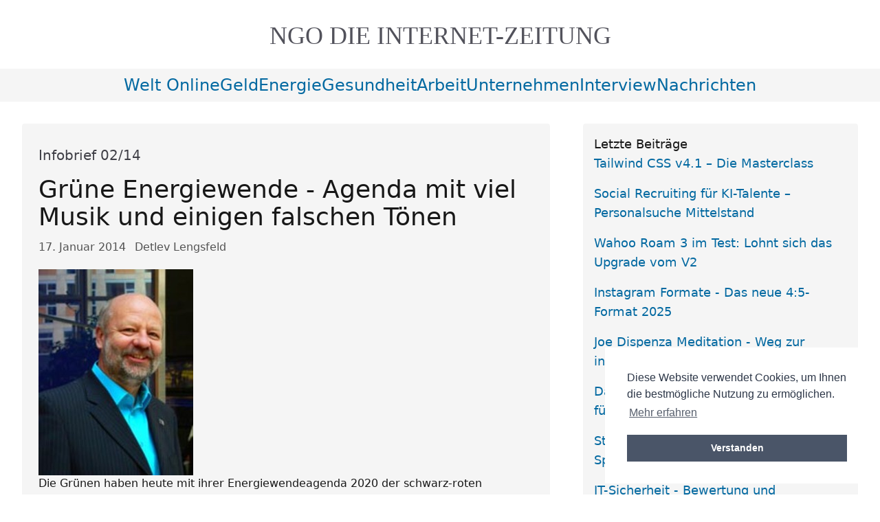

--- FILE ---
content_type: text/html; charset=utf-8
request_url: https://www.ngo-online.de/2014/01/17/grune-energiewendeagenda-mit-viel-musik-und-einige/
body_size: 10668
content:
<!DOCTYPE html><html id="top" lang="de-DE" prefix="og: https://ogp.me/ns#"><head><meta charset="utf-8"/><meta content="width=device-width, initial-scale=1.0" name="viewport"/><title>Grüne Energiewende - Agenda mit viel Musik und einigen falschen Tönen</title><meta content="max-snippet:-1, max-image-preview:large, max-video-preview:-1" name="robots"/><meta content="NGO-ONLINE" name="copyright"/><meta content="7WfdINYX6IW24hjLUuHYYRc8I95ZXEJVP_A0YKB1IKk" name="google-site-verification"/><meta content="12121ed64139f063c4b58a1bea7cfed764cc880b63891c2e675dffce9192d730" name="ahrefs-site-verification"/><meta content="89f6ab3a7d76bfc4730e3b87d9ac87a3" name="p:domain_verify"/><link href="/static/img/favicon.ico" rel="icon" type="image/x-icon"/><link href="/static/img/apple-touch-icon.png" rel="apple-touch-icon"/><link href="/static/CACHE/css/52ac05895802.css" rel="stylesheet" type="text/css"/><link href="/static/css/cookieconsent.css" rel="stylesheet"/><script defer="" src="/static/js/modules/cookieconsent.umd.js"></script><script defer="" src="/static/js/modules/cookieConsent.js"></script><script defer="" src="/static/js/modules/lazyLoader.js"></script><script src="/static/js/main.js" type="module"></script><link href="https://www.ngo-online.de/feeds/latest/" rel="alternate" title="ngo nachrichten online | tagesschau | tagesspiegel - Hauptfeed" type="application/rss+xml"/><link href="/feeds/all/" rel="alternate" title="ngo nachrichten online | tagesschau | tagesspiegel - Alle Einträge" type="application/rss+xml"/><link href="/feeds/latest/" rel="alternate" title="ngo nachrichten online | tagesschau | tagesspiegel - Neueste Beiträge" type="application/rss+xml"/><meta content="Die Grünen haben heute mit ihrer Energiewendeagenda 2020 der schwarz-roten Bundesregierung einen Maßnahmenplan präsentiert, der aufzeigt, wie ein Teil der schli" name="description"/><meta content="Detlev Lengsfeld" name="author"/><meta content="" name="keywords"/><meta content="de-DE" name="language"/><link href="https://www.ngo-online.de/2014/01/17/grune-energiewendeagenda-mit-viel-musik-und-einige/" rel="canonical"/><meta content="article" property="og:type"/><meta content="de_DE" property="og:locale"/><meta content="https://www.ngo-online.de/2014/01/17/grune-energiewendeagenda-mit-viel-musik-und-einige/" property="og:url"/><meta content="Grüne Energiewende - Agenda mit viel Musik und einigen falschen Tönen" property="og:title"/><meta content="Die Grünen haben heute mit ihrer Energiewendeagenda 2020 der schwarz-roten Bundesregierung einen Maßnahmenplan präsentiert, der aufzeigt, wie ein Teil der schli" property="og:description"/><meta content="NGO ONLINE" property="og:site_name"/><meta content="2014-01-17T17:50:45" property="article:published_time"/><meta content="2026-01-16T01:19:36" property="article:modified_time"/><meta content="Detlev Lengsfeld" property="article:author"/><meta content="https://www.ngo-online.de/media/photos/personen/hans-josef-fell.jpg" property="og:image"/><script type="application/ld+json">
{
  "@context": "https://schema.org",
  "@type": "Article",
  "@id": "https://www.ngo-online.de/2014/01/17/grune-energiewendeagenda-mit-viel-musik-und-einige/",
  "headline": "Grüne Energiewende - Agenda mit viel Musik und einigen falschen Tönen",
  "alternativeHeadline": "Infobrief 02/14",
  "description": "Die Grünen haben heute mit ihrer Energiewendeagenda 2020 der schwarz\u002Droten Bundesregierung einen Maßnahmenplan präsentiert, der aufzeigt, wie ein Teil der schli",
  "image": [
    "https://www.ngo-online.de/media/photos/personen/hans-josef-fell.jpg"
  ],
  "articleBody": "Die Grünen haben heute mit ihrer Energiewendeagenda 2020 der schwarz\u002Droten Bundesregierung einen Maßnahmenplan präsentiert, der aufzeigt, wie ein Teil der schlimmsten Irrläufe von zwei Bundesregierungen rückgängig gemacht werden können. Es ...",
  "datePublished": "2014-01-17T17:50:45",
  "dateCreated": "2014-01-17T17:53:15",
  "dateModified": "2026-01-16T01:19:36",
  "author": {
    "@type": "Person",
    "name": "Detlev Lengsfeld",
    "url": "https://www.ngo-online.de/macdet/",
    "jobTitle": "Autor",
    "worksFor": {
      "@type": "Organization",
      "name": "NGO-ONLINE"
    }
  },
  "mainEntityOfPage": {
    "@type": "WebPage",
    "@id": "https://www.ngo-online.de/2014/01/17/grune-energiewendeagenda-mit-viel-musik-und-einige/",
    "breadcrumb": {
      "@type": "BreadcrumbList",
      "itemListElement": [
        {
          "@type": "ListItem",
          "position": 1,
          "item": {
            "@id": "https://www.ngo-online.de/",
            "name": "Home"
          }
        },
        {
          "@type": "ListItem",
          "position": 2,
          "item": {
            "@id": "https://www.ngo-online.de/2014/01/17/grune-energiewendeagenda-mit-viel-musik-und-einige/",
            "name": "Grüne Energiewende - Agenda mit viel Musik und einigen falschen Tönen"
          }
        }
      ]
    }
  },
  "publisher": {
    "@type": "Organization",
    "name": "NGO-ONLINE",
    "url": "https://www.ngo-online.de/",
    "logo": {
      "@type": "ImageObject",
      "url": "https://www.ngo-online.de/static/css/img/ngo-logo-schrift.png",
      "width": "600",
      "height": "60"
    }
  },
  "keywords": "",
  "genre": "",
  "inLanguage": "de-DE",
  "isAccessibleForFree": true,
  "license": "https://creativecommons.org/licenses/by-sa/4.0/"
}
</script></head><body><header class="w-full flex flex-col pb-2 xs:pb-4 lg:pb-6 pt-8 sm:pt-8"><span class="mx-auto pb-1 px-4 d:px-12"><a class="block w-full hover:text-inherit font-serif uppercase text-2xl sm:text-3xl md:text-4xl text-center text-lighter" href="/"><span class="inline-block">NGO DIE</span> <span class="inline-block">Internet-Zeitung</span></a></span></header><nav class="w-full flex flex-col bg-accentGrey text-2xl"><input class="peer hidden" id="mobile-menu" type="checkbox"/><label aria-label="Navigationsmenü öffnen" class="transition-all peer-checked:[&amp;_.ngo-menu-open]:hidden [&amp;_.ngo-menu-close]:hidden peer-checked:[&amp;_.ngo-menu-close]:inline peer-checked:[&amp;_.ngo-menu_div:nth-child(1)]:rotate-[-45deg] peer-checked:[&amp;_.ngo-menu_div:nth-child(1)]:translate-y-[8px] peer-checked:[&amp;_.ngo-menu_div:nth-child(2)]:opacity-0 peer-checked:[&amp;_.ngo-menu_div:nth-child(3)]:rotate-[45deg] peer-checked:[&amp;_.ngo-menu_div:nth-child(3)]:translate-y-[-8px] lg:hidden flex items-center justify-center gap-3 py-2 hover:text-active cursor-pointer" for="mobile-menu"><span>Menü <span class="ngo-menu-open">öffnen</span><span class="ngo-menu-close">schließen</span></span><div class="ngo-menu"><div></div><div></div><div></div></div></label><menu class="ngo-nav-menu hidden peer-checked:grid peer-checked:bg-gradient-to-br peer-checked:from-zinc-200 peer-checked:to-neutral-200 lg:!from-accentGrey lg:!to-accentGrey peer-checked:[&amp;_li_a]:w-full peer-checked:[&amp;_li_a]:block peer-checked:[&amp;_li_a]:after:w-0 peer-checked:[&amp;_li_a]:before:w-0 lg:[&amp;_li_a]:!w-full lg:[&amp;_li_a]:!inline lg:hover:[&amp;_li_a]:after:!w-1/2 lg:hover:[&amp;_li_a]:before:!w-1/2 lg:!bg-accentGrey peer-checked:text-center grid-cols-1 sm:grid-cols-[repeat(2,_minmax(0,_auto))] md:grid-cols-[repeat(4,_minmax(0,_auto))] xs:peer-checked:[&amp;_li]:min-w-40 lg:[&amp;_li]:!min-w-0 sm:peer-checked:text-center lg:!flex flex-wrap justify-center align-middle py-2 px-2 sm:px-6 gap-6"><li><a href="/categories/welt-online/" title="welt-online">welt online</a></li><li><a href="/categories/geld/" title="geld">geld</a></li><li><a href="/categories/energie/" title="energie">energie</a></li><li><a href="/categories/gesundheit/" title="gesundheit">gesundheit</a></li><li><a href="/categories/arbeit/" title="arbeit">arbeit</a></li><li><a href="/categories/unternehmen/" title="unternehmen">unternehmen</a></li><li><a href="/categories/interview/" title="interview">interview</a></li><li><a href="/categories/nachrichten/" title="nachrichten">nachrichten</a></li></menu></nav><main class="pt-8 lg:p-8 grid grid-cols-1 xl:grid-cols-[minmax(auto,800px)_minmax(auto,400px)] gap-12 justify-center items-start"><section class="mx-auto w-full grid gap-12 grid-cols-1"><main id="main-content" role="main"><article class="prose bg-accentGrey rounded" itemscope="" itemtype="https://schema.org/Article"><header class="ngo-p-x-app w-full py-4 rounded"><div class="py-4 text-xl text-sub" itemprop="alternativeHeadline">Infobrief 02/14</div><h1 class="text-4xl" id="article-title" itemprop="headline">Grüne Energiewende - Agenda mit viel Musik und einigen falschen Tönen</h1><div aria-label="Artikel-Metadaten" class="text-neutral-600 pt-3 pb-1"><time datetime="2014.01.17" itemprop="datePublished"><span class="sr-only">Veröffentlicht am:</span> 17. Januar 2014</time> <span class="author ml-2" itemprop="author" itemscope="" itemtype="https://schema.org/Person"><span class="sr-only">Autor:</span> <span itemprop="name">Detlev Lengsfeld</span></span></div></header><section aria-label="Zusammenfassung"><p class="ngo-p-x-app text-pretty ngo-clearfix" itemprop="description"><img alt="EEG und die Grüne Energiewende sind eng verbunden." class="bild-teaser lazyload" src="/media/photos/personen/hans-josef-fell.jpg"/>Die Grünen haben heute mit ihrer Energiewendeagenda 2020 der schwarz-roten Bundesregierung einen Maßnahmenplan präsentiert, der aufzeigt, wie ein Teil der schlimmsten Irrläufe von zwei Bundesregierungen rückgängig gemacht werden können. Es ist ein Konzept, das gute Ansätze macht, aber an manchen Stellen auch Widersprüche zu den eigenen Zielen aufweist. Wichtigstes Ziel bei diesem grünen Maßnahmenkatalog ist die Verdopplung des Ökostromanteils bis 2020. Die Minimalziele von Schwarz-Rot dagegen, die einer Ausbaubremse der Erneuerbaren Energien gleichkommen, sind ein Armutszeugnis und verdeutlichen viel mehr, dass es den Sozialdemokraten vor allem um die Beibehaltung des schmutzigen Kohlestroms geht. Die Grünen wollen weg von der Kohle und deshalb die schlimmsten Dreckschleudern schrittweise abschalten.</p></section><hr class="ngo-m-x-app" role="presentation"/><div class="ngo-p-x-app ngo-post-body" itemprop="articleBody"><section aria-label="Artikel-Inhalt"><div class="contents topic" id="inhalt"><p class="topic-title first">Inhalt</p><ul class="simple"><li><a class="reference internal" href="#kurzsichtige-berliner-politik-blockiert-verheiszungsvolle-biogas-innovationen" id="id1">Kurzsichtige Berliner Politik blockiert verheißungsvolle Biogas-Innovationen</a></li></ul></div><p>Der Neubau von Kohlekraftwerken soll verhindert werden, indem ein elektrischer Mindestwirkungsgrad von 58 Prozent verbindlich festgeschrieben werden soll. Gleichzeitig muss die Kohle teurer werden, damit ihr Strom nicht die Netze verstopft und der Börsenstrompreis in den Keller geht. Der grüne Vorschlag für die Verknappung der CO2-Zertifikate im Europäischen Emissionshandel zur Steigerung des Preises aber wird enden wie die langjährigen Forderungen ähnlicher Art, nämlich damit, dass der Emissionshandel weiterhin nichts Wirksames zum Klimaschutz beiträgt. Eine CO2-Steuer statt des <a class="reference external" href="/tags/emissionshandel/">Emissionshandels</a> kann hier nach meiner Einschätzung wesentlich effektiver greifen.</p><p>50 Prozent Erneuerbare Energien bis 2020 – oder mehr! – werden aber nur geschafft, wenn an den wichtigsten Pfeilern des EEG festgehalten wird. Dazu zählt ganz eindeutig der uneingeschränkte Einspeisevorrang, den die Grünen erhalten wollen. Aber auch eine angemessene, wenngleich <a class="reference external" href="/2011/10/10/einspeiseverguetung/">degressiv gestaltete Einspeisevergütung</a> gehört dazu. Dies darf aber nicht nur für die Windkraft gelten. Gerade auch die Biomasse, die Wasserkraft und die Geothermie sind neben Solarstrom wichtig für eine Komplettversorgung mit Erneuerbaren Energien, unter anderem um die Fluktuationen von Sonne und Wind auszugleichen.</p><p>Die Energiewendeagenda der Grünen muss aber in den einzelnen Sektoren der <a class="reference external" href="/lexikon/erneuerbare-energien/">Erneuerbaren Energien</a> noch nachgebessert werden: Natürlich ist die Forderung, die Bioenergie endlich in die Flexibilität zu führen, richtig und muss im Zentrum stehen. Aber ihr Ausbau ist schon jetzt auf niedrigem Niveau und die Konzentration auf Abfall- und Reststoffe bedeutet, dass kein nennenswerter Biogasausbau mehr stattfinden kann. Dies widerspricht den ambitionierten und richtigen Gesamtausbauzielen der Grünen. Bei der Geothermie sieht es noch dramatischer aus: die grüne Energiewendeagenda schlägt vor, ihre Förderung komplett aus dem EEG herauszunehmen und läuft damit Gefahr, ihre Potentiale ungenutzt zu lassen.</p><p>Und schließlich unterschätzt die Energiewendeagenda die Chancen, die die Photovoltaik bietet. <a class="reference external" href="/tags/photovoltaik/">PV-Ausbau</a> in der Freifläche findet aktuell überhaupt nicht mehr statt, weil die im EEG stehenden Vergütungssätze keine wirtschaftlich rentablen Investitionen mehr zulassen. Da im aktuellen EEG ja weitere automatische Vergütungssenkungen vorgesehen sind, drohen in den nächsten Monaten die Vergütungssätze immer weiterer Teilsegmente der PV unter die Wirtschaftlichkeitsschwelle zu rutschen, womit dann die Investitionstätigkeit in der Solarstrombranche weiter einbrechen und die einst blühende Branche weiter dezimiert wird. Da hilft dann auch die richtige Forderung der Grünen zur Abschaffung des 52 Gigawattdeckels nicht wirklich weiter. Vorschläge für ein investitionsfreundliches Klima in der Solarbranche sehen anders aus.</p><p>Die Energiewende ist eine grüne Erfolgsgeschichte, weil sie auf einer dezentralen und diversifizierten Energieversorgung in den Händen der Bürgerinnen und Bürger beruht. Nicht die großen Energiekonzerne haben die 24 Prozent Ökostrom geschafft, sondern die Bürgerenergiegenossenschaften und Bürgerenergieparks. Daher legen die Grünen richtigerweise den Schwerpunkt auf die Erhaltung der Bürgerenergiewende. Dazu gehört auch, dass der Eigenverbrauch von erneuerbar produziertem Strom weiterhin von der EEG-Umlage befreit ist. Allerdings ist hier in den grünen Vorschlägen keine klare Haltung zu finden.</p><p>Die Energiewende funktioniert nicht gegen die Bürgerinnen und Bürger, sondern nur mit ihnen. Deshalb wird zu Recht gefordert, die zu weitgehenden Industriebefreiungen von der EEG-Umlage zurücknehmen, damit Kosten gerecht verteilt werden. Die grüne Energiewendeagenda enthält viele zielführende Vorschläge. In den Branchen Solarstrom, Bioenergie, Wasserkraft und Geothermie müssen die Vorschläge aber nachgebessert werden, damit auch wirklich ein steiler Ausbaupfad auf das grüne Ziel <a class="reference external" href="/2019/08/24/oekostrom-nachrichten/">100 Prozent Ökostrom</a> bis 2030 erreicht werden kann.</p><div class="section" id="kurzsichtige-berliner-politik-blockiert-verheiszungsvolle-biogas-innovationen"><h2>Kurzsichtige Berliner Politik blockiert verheißungsvolle Biogas-Innovationen</h2><p>Gestern ist in Nürnberg die 23. Biogas Jahrestagung und Fachmesse zu Ende gegangen. Mehrere tausend Biogasanlagenbetreiber, Anlagenbauer, Landwirte und andere Branchenexperten diskutierten neue technologische Möglichkeiten, wirtschaftliche Chancen und den alles bestimmenden rechtlichen Rahmen. Doch die Ausstellung stand unter keinem guten Stern.</p><p>Die Neuinvestitionen in Biogasanlagen sind in den letzten zwei Jahren vollkommen eingebrochen, der Zubau bewegt sich auf äußerst niedrigem Niveau. Im abgelaufenen Jahr konnten die Hersteller in Deutschland nur noch 200 neue Anlagen verkaufen – im Vergleich zu fast 1.300 Anlagen im Jahr 2011. Und die Prognose des Fachverbands Biogas zeigt weiter nach unten.</p><p>Die Große Koalition ist sich dessen wohl bewusst. Jedoch steht im Koalitionsvertrag nichts, um diese Negativentwicklung aufzufangen. Ganz im Gegenteil – durch den bei der Biomasse festgeschriebenen Fokus auf Abfall- und Reststoffe wird noch mehr Druck auf die Branche aufgebaut. Zwar sollen Abfälle mehr genutzt werden, aber gleichzeitig werden z.T. notwendige Sicherheitsanforderungen immer höher geschraubt, ohne dafür Vergütungsausgleiche zu schaffen. Auch so kann man Investitionen verhindern.</p><p>Diese politischen Vorgaben behindern die Energiewende, denn die Nutzung von Bioenergie ist auf dem Weg zu einer Versorgung mit 100 Prozent Erneuerbaren Energien unverzichtbar. Die Biomasse kann die fluktuierende <a class="reference external" href="/tags/solarstrom/">Einspeisung von Wind- und Sonnenstrom</a> ausgleichen, einen wichtigen Beitrag zur Netzstabilisierung leisten und über die KWK-Abwärme auch den Wärmemarkt auf Erneuerbare Energien umstellen helfen.</p><p>Um sich von der Politik ein Stück weit unabhängig zu machen, können die Anlagenbetreiber selbst aktiv werden. Mit einer Erhöhung der Wertschöpfung können sie selbst versuchen ihr Überleben zu sichern und neue Investitionen tätigen. Auf der Biogasmesse wurden diese Woche zwei Weltneuheiten vorgestellt, die der Branche den Weg weisen können.</p><p>Die Firma Antora Power Technology aus der Schweiz präsentierte eine Dualkolbenturbine, mit der die Wärme des Abgases besser genutzt und teilweise in Strom umgewandelt werden kann. Die zweite verheißungsvolle Innovation kommt ebenfalls von Antora. Sie nutzt das Gärsubstrat und wandelt es mit Hilfe der neuen Technologie VTC (vapo-thermale Carbonisierung) in Biokohle um. Die so entstandene Biokohle kann energetisch, chemisch oder als Bodenverbesserer genutzt werden, womit sich zusätzliche neuartige Geschäftsmodelle für die Biogasanlagenbetreiber entwickeln lassen und die Wertschöpfung erhöht werden kann. Die Firma Antora konnte sich auf der Messe des Ansturmes kaum erwehren, was aufzeigt, dass hier ein großes Potential und große Hoffnungen liegen.</p><p>Es braucht endlich eine Politik, die diese Potentiale der neuartigen Biokohletechnologien nicht nur erkennt, sondern sogar unterstützt, damit sie sich schnell entfalten lassen. Doch mit ihrer Energiewendeblockadepolitik sind große politische Kreise in Berlin offensichtlich blind für Innovationen, die einen großen Mehrwert für Klimaschutz und Energiewende bringen können.</p><p>Ihr Hans-Josef Fell Ehemaliges Mitglied der Bundestagsfraktion Bündnis 90/ Die Grünen und Autor des EEG</p></div></section></div><footer class="ngo-p-x-app py-4"></footer></article><div class="ngo-p-x-app py-6 bg-accentGrey rounded grid gap-6 w-full"><div><div class="font-semibold">Kategorien</div><a href="/categories/energie/" title="energie">energie</a></div><div><div class="font-semibold">Stichworte</div><ul class="py-0 gap-4 flex flex-row flex-wrap"><li><a href="/tags/energieberater/">energieberater</a></li><li><a href="/tags/hans-josef-fell/">hans-josef-fell</a></li><li><a href="/tags/">weitere..</a></li></ul></div></div></main><aside aria-labelledby="related-posts-title" class="ngo-p-x-app py-6 bg-accentGrey rounded w-full"><h6 class="text-xl font-bold mb-4" id="related-posts-title">Ähnliche Beiträge</h6><ul class="text-pretty break-words space-y-2" role="list"><li class="hover:bg-neutral-100 p-2 rounded transition-colors"><span class="text-neutral-600 block text-sm"><time datetime="2013-02-08">08.02.2013</time> - Infobrief 05/13</span> <a aria-label="Frankreich: Grenzüberschreitende Energiekooperation - Veröffentlicht am 08.02.2013" class="block hover:underline focus:outline-none focus:ring-2 focus:ring-offset-2 focus:ring-neutral-500" href="/2013/02/08/frankreich-grenzuberschreitende-energiekooperation/">Frankreich: Grenzüberschreitende Energiekooperation</a></li><li class="hover:bg-neutral-100 p-2 rounded transition-colors"><span class="text-neutral-600 block text-sm"><time datetime="2013-11-27">27.11.2013</time> - Hans-Josef Fell</span> <a aria-label="Große Koalition wird Ausbau der Erneuerbaren Energien abwürgen - Veröffentlicht am 27.11.2013" class="block hover:underline focus:outline-none focus:ring-2 focus:ring-offset-2 focus:ring-neutral-500" href="/2013/11/27/grosse-koalition-wird-ausbau-der-erneuerbaren-ener/">Große Koalition wird Ausbau der Erneuerbaren Energien abwürgen</a></li><li class="hover:bg-neutral-100 p-2 rounded transition-colors"><span class="text-neutral-600 block text-sm"><time datetime="2011-10-14">14.10.2011</time> - Bei mir werden Erneuerbare Energien groß geschrieben!</span> <a aria-label="Erneuerbaren Energien Schuld an Strompreiserhöhungen - Veröffentlicht am 14.10.2011" class="block hover:underline focus:outline-none focus:ring-2 focus:ring-offset-2 focus:ring-neutral-500" href="/2011/10/14/erneuerbaren-energien-strompreis/">Erneuerbaren Energien Schuld an Strompreiserhöhungen</a></li><li class="hover:bg-neutral-100 p-2 rounded transition-colors"><span class="text-neutral-600 block text-sm"><time datetime="2012-04-09">09.04.2012</time> - Eilmeldung: CERN will Ergebnisse</span> <a aria-label="CERN: Der LHC, die Urknall-Maschine und das Schwarze Loch von Genf - Veröffentlicht am 09.04.2012" class="block hover:underline focus:outline-none focus:ring-2 focus:ring-offset-2 focus:ring-neutral-500" href="/2012/04/09/cern-urknall/">CERN: Der LHC, die Urknall-Maschine und das Schwarze Loch von Genf</a></li><li class="hover:bg-neutral-100 p-2 rounded transition-colors"><span class="text-neutral-600 block text-sm"><time datetime="2008-02-21">21.02.2008</time> - "Die OPEC kann nicht mehr"</span> <a aria-label="Fell sieht Anzeichen für Erdöl-Verknappung - Veröffentlicht am 21.02.2008" class="block hover:underline focus:outline-none focus:ring-2 focus:ring-offset-2 focus:ring-neutral-500" href="/2008/02/21/die-opec-kann-nicht-mehr/">Fell sieht Anzeichen für Erdöl-Verknappung</a></li><li class="hover:bg-neutral-100 p-2 rounded transition-colors"><span class="text-neutral-600 block text-sm"><time datetime="2013-05-23">23.05.2013</time> - Hans-Josef Fell MdB</span> <a aria-label="EU Energie Gipfel auf energiepolitischen Irrwegen - Veröffentlicht am 23.05.2013" class="block hover:underline focus:outline-none focus:ring-2 focus:ring-offset-2 focus:ring-neutral-500" href="/2013/05/23/eu-energie-gipfel-auf-energiepolitischen-irrwegen/">EU Energie Gipfel auf energiepolitischen Irrwegen</a></li><li class="hover:bg-neutral-100 p-2 rounded transition-colors"><span class="text-neutral-600 block text-sm"><time datetime="2012-10-13">13.10.2012</time> - Jetzt vom Bundes- und Bremer Förderprogramm profitieren</span> <a aria-label="Energieberatung: Geld und Strom sparen - bis zu 675 € Zuschuss - Veröffentlicht am 13.10.2012" class="block hover:underline focus:outline-none focus:ring-2 focus:ring-offset-2 focus:ring-neutral-500" href="/2012/10/13/energieberatung-zuschuss/">Energieberatung: Geld und Strom sparen - bis zu 675 € Zuschuss</a></li><li class="hover:bg-neutral-100 p-2 rounded transition-colors"><span class="text-neutral-600 block text-sm"><time datetime="2011-04-15">15.04.2011</time> - Verwirrende Berichterstattung um Blackouts</span> <a aria-label="Blackouts | Angst durch die Atomindustie - Veröffentlicht am 15.04.2011" class="block hover:underline focus:outline-none focus:ring-2 focus:ring-offset-2 focus:ring-neutral-500" href="/2011/04/15/blackouts-angst-durch-atomindustie/">Blackouts | Angst durch die Atomindustie</a></li><li class="hover:bg-neutral-100 p-2 rounded transition-colors"><span class="text-neutral-600 block text-sm"><time datetime="2013-08-16">16.08.2013</time> - Hans-Josef Fell MdB</span> <a aria-label="Strompreis: Das Märchen der Industrie - Veröffentlicht am 16.08.2013" class="block hover:underline focus:outline-none focus:ring-2 focus:ring-offset-2 focus:ring-neutral-500" href="/2013/08/16/strompreismarchen-der-industrie/">Strompreis: Das Märchen der Industrie</a></li><li class="hover:bg-neutral-100 p-2 rounded transition-colors"><span class="text-neutral-600 block text-sm"><time datetime="2011-11-25">25.11.2011</time> - Infobrief 27/11 - Hans-Josef Fell MdB</span> <a aria-label="Solarenergie: Solardeckel - Politische Diskussion nicht unterschätzen - Veröffentlicht am 25.11.2011" class="block hover:underline focus:outline-none focus:ring-2 focus:ring-offset-2 focus:ring-neutral-500" href="/2011/11/25/solarenergie-soloardeckel/">Solarenergie: Solardeckel - Politische Diskussion nicht unterschätzen</a></li><li class="hover:bg-neutral-100 p-2 rounded transition-colors"><span class="text-neutral-600 block text-sm"><time datetime="2013-10-08">08.10.2013</time> - Hans-Josef Fell MdB:</span> <a aria-label="Rettung des Yasuni Regenwaldes noch nicht gescheitert - Veröffentlicht am 08.10.2013" class="block hover:underline focus:outline-none focus:ring-2 focus:ring-offset-2 focus:ring-neutral-500" href="/2013/10/08/rettung-des-yasuni-regenwaldes-noch-nicht-gescheit/">Rettung des Yasuni Regenwaldes noch nicht gescheitert</a></li><li class="hover:bg-neutral-100 p-2 rounded transition-colors"><span class="text-neutral-600 block text-sm"><time datetime="2012-01-27">27.01.2012</time> - Infobrief 01/12</span> <a aria-label="Windenergie wieder auf gutem Weg - Veröffentlicht am 27.01.2012" class="block hover:underline focus:outline-none focus:ring-2 focus:ring-offset-2 focus:ring-neutral-500" href="/2012/01/27/windenergie-im-aufwind/">Windenergie wieder auf gutem Weg</a></li><li class="hover:bg-neutral-100 p-2 rounded transition-colors"><span class="text-neutral-600 block text-sm"><time datetime="2014-01-30">30.01.2014</time> - Hans-Josef Fell</span> <a aria-label="Gabriel und Seehofer vernichten immer mehr grüne Jobs - Veröffentlicht am 30.01.2014" class="block hover:underline focus:outline-none focus:ring-2 focus:ring-offset-2 focus:ring-neutral-500" href="/2014/01/30/gabriel-und-seehofer-vernichten-jobs/">Gabriel und Seehofer vernichten immer mehr grüne Jobs</a></li><li class="hover:bg-neutral-100 p-2 rounded transition-colors"><span class="text-neutral-600 block text-sm"><time datetime="2004-11-09">09.11.2004</time> - Europäische Sicherheitsstrategie</span> <a aria-label="Militäreinsätze zum Schutz der Energie- und Rohstoffversorgung - Veröffentlicht am 09.11.2004" class="block hover:underline focus:outline-none focus:ring-2 focus:ring-offset-2 focus:ring-neutral-500" href="/2004/11/09/europaische-sicherheitsstrategie/">Militäreinsätze zum Schutz der Energie- und Rohstoffversorgung</a></li><li class="hover:bg-neutral-100 p-2 rounded transition-colors"><span class="text-neutral-600 block text-sm"><time datetime="2014-01-22">22.01.2014</time> - Pressemitteilung des DIW Berlin vom 22.01.2014</span> <a aria-label="Investitionen in Energieeffizienz notwendig und lohnend - Veröffentlicht am 22.01.2014" class="block hover:underline focus:outline-none focus:ring-2 focus:ring-offset-2 focus:ring-neutral-500" href="/2014/01/22/investitionen-energieeffizienz-notwendig/">Investitionen in Energieeffizienz notwendig und lohnend</a></li></ul></aside></section><aside class="p-4 bg-accentGrey rounded"><aside class="pb-4 text-lg"><div>Letzte Beiträge</div><ul class="text-pretty justify-start gap-4 grid-cols-2 sm:grid-cols-3 lg:grid-cols-4 xl:grid-cols-1"><li><a href="/2025/05/22/tailwind-css-41-die-masterclass/" title="Tailwind CSS v4.1 – Die Masterclass ">Tailwind CSS v4.1 – Die Masterclass</a></li><li><a href="/2025/05/21/social-recruiting-mittelstand/" title="Social Recruiting für KI-Talente – Personalsuche Mittelstand">Social Recruiting für KI-Talente – Personalsuche Mittelstand</a></li><li><a href="/2025/05/08/wahoo-roam-3/" title="Wahoo Roam 3 im Test: Lohnt sich das Upgrade vom V2">Wahoo Roam 3 im Test: Lohnt sich das Upgrade vom V2</a></li><li><a href="/2025/04/17/instagram-formate/" title="Instagram Formate - Das neue 4:5-Format 2025">Instagram Formate - Das neue 4:5-Format 2025</a></li><li><a href="/2025/04/16/joe-dispenzas-innere-heilung/" title="Joe Dispenza Meditation - Weg zur inneren Heilung">Joe Dispenza Meditation - Weg zur inneren Heilung</a></li><li><a href="/2025/04/10/bildbearbeitungsprogramm-jedermann/" title="Das richtige Bildbearbeitungsprogramm für Jedermann">Das richtige Bildbearbeitungsprogramm für Jedermann</a></li><li><a href="/2025/04/04/stromueberschuss-netzprobleme-speicherkrise/" title="Stromüberschuss, Netzprobleme, Speicher Krise">Stromüberschuss, Netzprobleme, Speicher Krise</a></li><li><a href="/2025/04/03/it-sicherheit/" title="IT-Sicherheit - Bewertung und Grundschutz 2025">IT-Sicherheit - Bewertung und Grundschutz 2025</a></li><li><a href="/2025/03/29/psychosomatische-erkrankungen/" title="Psychosomatische Symptome: Klarheit &amp; Hilfe finden">Psychosomatische Symptome: Klarheit &amp; Hilfe finden</a></li><li><a href="/2025/03/21/sap-analyse-2025/" title="SAP Analyse 2025: Die große Übersicht">SAP Analyse 2025: Die große Übersicht</a></li></ul></aside><div class="border-t-2 border-neutral-200 py-1 mt-4"><aside><div><div class="only-of-type:hidden">Ihre Anzeige</div><script>  (function() {
    var po = document.createElement('script'); po.type = 'text/javascript'; po.async = true;
    po.src = 'https://apis.google.com/js/platform.js';
    var s = document.getElementsByTagName('script')[0]; s.parentNode.insertBefore(po, s);
  })();
</script></div></aside><aside class="lesetipps"><div class="font-medium pt-4 pb-2">Lesetipps/Kauftipps</div><div class="[&amp;_ol]:lowercase &amp;_ol]:grid-cols-2 [&amp;_ol]:sm:grid-cols-3 [&amp;_ol]:lg:grid-cols-4 [&amp;_ol]:xl:grid-cols-1 *:empty:hidden"><div id="cat_more_infos_liste"><ol><li><a href="/2025/04/16/joe-dispenzas-innere-heilung/">solfeggio frequenzen</a></li><li><a href="/2019/09/08/klimaschutz-kyoto/">klimawandel weltwirtschaft</a></li><li><a href="/2013/05/17/hamburg-port-authority-zahlt-fur-umweltverschmutzu/">umweltverschmutzung</a></li><li><a href="/2013/08/29/oeko-test-zerpfluckt-lebensversicherung/">lebensversicherung test</a></li><li><a href="/lexikon/energie-energiepolitik/">energiepolitik</a></li><li><a href="/lexikon/photovoltaik-pv-photovoltaikanlagen">photovoltaikanlage</a></li><li><a href="/2010/02/10/forderung-solarenergie-fabeck-interview/">förderung solarenergie</a></li><li><a href="/2018/10/16/hallenheizung-sanieren/">hallenheizung</a></li><li><a href="/2018/12/09/teamentwicklung-gestalten-einblick-die-chancen/">teamentwicklung</a></li></ol><div id="cat_partnerseiten"><ol></ol></div></div></div></aside><div class="border-t-2 mt-4 border-neutral-200"><div class="font-medium pt-4 pb-2">Unterstützung</div><p>Setzen Sie Banner und Links auf Ihre Seite. Bookmarken Sie uns, und helfen Sie so mit der Verbreitung der wichtigen Inhalte.</p></div><div class="rounded-lg bg-gradient-to-r from-green-50 to-blue-50 shadow px-6 py-4 my-6"><div class="font-medium text-lg pb-2 text-green-800">Mitmachen</div><div class="text-base text-gray-700"><div class="flatblock block-mitmachen"><div class="content"><a class="block mt-6" href="/mitmachen/"><picture><source srcset="/media/photos/sidebar/partner-werden-300x300.webp" type="image/webp"/><img alt="Werde Partner ? Sichtbar, Erfolgreich, Gemeinsam" class="rounded-lg shadow-md transition-transform hover:scale-105 duration-300 w-full h-auto" height="300" src="/media/photos/sidebar/partner-werden-300x300.jpg" width="300"/></picture></a></div></div></div></div><div><div class="font-medium pt-4 pb-2">Werbung</div><p class="pb-0">Platzieren Sie Ihre Werbung hier. <a href="/impressum/#werbung">Weitere Infos!</a></p></div></div></aside></main><footer class="bg-accentGrey text-balance justify-center w-full mt-16 py-3 grid grid-cols-1 lg:grid-cols-[repeat(3,minmax(auto,_300px))] gap-4 ngo-p-x-app"><div><div class="font-medium text-lg pt-4 pb-1">Rechtliche Hinweise</div><ul><li><a href="/impressum/">Impressum / Datenschutzerklärung</a></li><li><a data-cc="show-preferencesModal" href="#" title="Cookie Einstellungen">Cookie Einstellungen</a></li></ul></div><div><div class="font-medium text-lg pt-4 pb-1">Abonnieren</div><ul class="grid-cols-1 gap-3"><li><a href="https://www.ngo-online.de/feeds/latest/" title=" Subscribe via RSS">RSS</a></li><li><p><a href="/detlev-lengsfeld/" rel="author">Detlev Lengsfeld</a></p><div>Besuche mich auf Linkedin <a href="/detlev-lengsfeld/"><picture><source srcset="/static/img/linkedin-logo.webp" type="image/webp"/><source srcset="/static/img/linkedin-logo.png" type="image/png"/><img alt="detlev lengsfeld auf linkedin" class="lazy" height="75" src="/static/img/linkedin-logo.png" width="87"/></picture></a></div><p></p></li></ul></div><div><div class="font-medium text-lg pt-4 pb-1">Unterstützer</div><picture><source srcset="/static/img/suma.webp" type="image/webp"/><source srcset="/static/img/suma.png" type="image/png"/><img alt="Suchmaschinenoptimierte PR Artikel" height="125" loading="lazy" src="/static/img/suma.png" width="255"/></picture><span>Suchmaschinenoptimierung</span><p>Wir optimieren Ihre Webseite. Mehr relevante Besucher = Mehr Umsatz. Lesen Sie mehr über <a href="/google-power-ngo/">OK GOOGLE</a></p></div></footer><script>
window.addEventListener('load', function(){
    window.cookieconsent.initialise({
        palette: {
            popup: {
                background: "#FFFFFF",
                text: "#2D3748"
            },
            button: {
                background: "#4A5568",
                text: "#FFFFFF"
            }
        },
        position: "bottom-right",
        content: {
            message: "Diese Website verwendet Cookies, um Ihnen die bestmögliche Nutzung zu ermöglichen.",
            dismiss: "Verstanden",
            link: "Mehr erfahren",
            href: "/datenschutzerklaerung/"
        }
    })
});
</script><script src="/static/js/main.js" type="module"></script><a aria-label="Zum Start der Webseite" class="rounded-full appearance-none fixed h-14 w-14 bottom-6 right-6 text-active pointer [&amp;_svg]:hover:ngo-bounce" href="#top"><svg class="fill-neutral-200/60" height="100%" stroke="currentColor" stroke-linecap="round" stroke-linejoin="round" stroke-width="2" viewBox="0 0 24 24" width="100%" xmlns="http://www.w3.org/2000/svg"><circle cx="12" cy="12" r="10"></circle><path d="m16 12-4-4-4 4"></path><path d="M12 16V8"></path></svg></a></body></html>

--- FILE ---
content_type: text/css
request_url: https://www.ngo-online.de/static/CACHE/css/52ac05895802.css
body_size: 6030
content:
*,::before,::after{--tw-border-spacing-x:0;--tw-border-spacing-y:0;--tw-translate-x:0;--tw-translate-y:0;--tw-rotate:0;--tw-skew-x:0;--tw-skew-y:0;--tw-scale-x:1;--tw-scale-y:1;--tw-pan-x:;--tw-pan-y:;--tw-pinch-zoom:;--tw-scroll-snap-strictness:proximity;--tw-gradient-from-position:;--tw-gradient-via-position:;--tw-gradient-to-position:;--tw-ordinal:;--tw-slashed-zero:;--tw-numeric-figure:;--tw-numeric-spacing:;--tw-numeric-fraction:;--tw-ring-inset:;--tw-ring-offset-width:0;--tw-ring-offset-color:#fff;--tw-ring-color:rgb(59 130 246 / .5);--tw-ring-offset-shadow:0 0 #0000;--tw-ring-shadow:0 0 #0000;--tw-shadow:0 0 #0000;--tw-shadow-colored:0 0 #0000;--tw-blur:;--tw-brightness:;--tw-contrast:;--tw-grayscale:;--tw-hue-rotate:;--tw-invert:;--tw-saturate:;--tw-sepia:;--tw-drop-shadow:;--tw-backdrop-blur:;--tw-backdrop-brightness:;--tw-backdrop-contrast:;--tw-backdrop-grayscale:;--tw-backdrop-hue-rotate:;--tw-backdrop-invert:;--tw-backdrop-opacity:;--tw-backdrop-saturate:;--tw-backdrop-sepia:;--tw-contain-size:;--tw-contain-layout:;--tw-contain-paint:;--tw-contain-style:}::backdrop{--tw-border-spacing-x:0;--tw-border-spacing-y:0;--tw-translate-x:0;--tw-translate-y:0;--tw-rotate:0;--tw-skew-x:0;--tw-skew-y:0;--tw-scale-x:1;--tw-scale-y:1;--tw-pan-x:;--tw-pan-y:;--tw-pinch-zoom:;--tw-scroll-snap-strictness:proximity;--tw-gradient-from-position:;--tw-gradient-via-position:;--tw-gradient-to-position:;--tw-ordinal:;--tw-slashed-zero:;--tw-numeric-figure:;--tw-numeric-spacing:;--tw-numeric-fraction:;--tw-ring-inset:;--tw-ring-offset-width:0;--tw-ring-offset-color:#fff;--tw-ring-color:rgb(59 130 246 / .5);--tw-ring-offset-shadow:0 0 #0000;--tw-ring-shadow:0 0 #0000;--tw-shadow:0 0 #0000;--tw-shadow-colored:0 0 #0000;--tw-blur:;--tw-brightness:;--tw-contrast:;--tw-grayscale:;--tw-hue-rotate:;--tw-invert:;--tw-saturate:;--tw-sepia:;--tw-drop-shadow:;--tw-backdrop-blur:;--tw-backdrop-brightness:;--tw-backdrop-contrast:;--tw-backdrop-grayscale:;--tw-backdrop-hue-rotate:;--tw-backdrop-invert:;--tw-backdrop-opacity:;--tw-backdrop-saturate:;--tw-backdrop-sepia:;--tw-contain-size:;--tw-contain-layout:;--tw-contain-paint:;--tw-contain-style:}*,::before,::after{box-sizing:border-box;border-width:0;border-style:solid;border-color:#e5e7eb}::before,::after{--tw-content:''}html,:host{line-height:1.5;-webkit-text-size-adjust:100%;-moz-tab-size:4;-o-tab-size:4;tab-size:4;font-family:ui-sans-serif,system-ui,sans-serif,"Apple Color Emoji","Segoe UI Emoji","Segoe UI Symbol","Noto Color Emoji";font-feature-settings:normal;font-variation-settings:normal;-webkit-tap-highlight-color:transparent}body{margin:0;line-height:inherit}hr{height:0;color:inherit;border-top-width:1px}abbr:where([title]){-webkit-text-decoration:underline dotted;text-decoration:underline dotted}h1,h2,h3,h4,h5,h6{font-size:inherit;font-weight:inherit}a{color:inherit;text-decoration:inherit}b,strong{font-weight:bolder}code,kbd,samp,pre{font-family:ui-monospace,SFMono-Regular,Menlo,Monaco,Consolas,"Liberation Mono","Courier New",monospace;font-feature-settings:normal;font-variation-settings:normal;font-size:1em}small{font-size:80%}sub,sup{font-size:75%;line-height:0;position:relative;vertical-align:baseline}sub{bottom:-0.25em}sup{top:-0.5em}table{text-indent:0;border-color:inherit;border-collapse:collapse}button,input,optgroup,select,textarea{font-family:inherit;font-feature-settings:inherit;font-variation-settings:inherit;font-size:100%;font-weight:inherit;line-height:inherit;letter-spacing:inherit;color:inherit;margin:0;padding:0}button,select{text-transform:none}button,input:where([type='button']),input:where([type='reset']),input:where([type='submit']){-webkit-appearance:button;background-color:transparent;background-image:none}:-moz-focusring{outline:auto}:-moz-ui-invalid{box-shadow:none}progress{vertical-align:baseline}::-webkit-inner-spin-button,::-webkit-outer-spin-button{height:auto}[type='search']{-webkit-appearance:textfield;outline-offset:-2px}::-webkit-search-decoration{-webkit-appearance:none}::-webkit-file-upload-button{-webkit-appearance:button;font:inherit}summary{display:list-item}blockquote,dl,dd,h1,h2,h3,h4,h5,h6,hr,figure,p,pre{margin:0}fieldset{margin:0;padding:0}legend{padding:0}ol,ul,menu{list-style:none;margin:0;padding:0}dialog{padding:0}textarea{resize:vertical}input::-moz-placeholder,textarea::-moz-placeholder{opacity:1;color:#9ca3af}input::placeholder,textarea::placeholder{opacity:1;color:#9ca3af}button,[role="button"]{cursor:pointer}:disabled{cursor:default}img,svg,video,canvas,audio,iframe,embed,object{display:block;vertical-align:middle}img,video{max-width:100%;height:auto}[hidden]:where(:not([hidden="until-found"])){display:none}:root{--color-active:#0284c7}html{--tw-text-opacity:1;color:rgb(23 23 23 / var(--tw-text-opacity,1));scroll-behavior:smooth}hr{margin-top:2rem;margin-bottom:1rem;border-top-width:2px;--tw-border-opacity:1;border-color:rgb(212 212 216 / var(--tw-border-opacity,1))}.container{width:100%;margin-right:auto;margin-left:auto;padding-right:2rem;padding-left:2rem}@media(min-width:1400px){.container{max-width:1400px}}.ngo-bounce{animation:bounce 1.2s infinite;@keyframes bounce{0%,100%{transform:translateY(-20%);animation-timing-function:cubic-bezier(0.8,0,1,1)}50%{transform:translateY(0);animation-timing-function:cubic-bezier(0,0,0.2,1)}}}.ngo-paypal{form{select{width:100%}select{border-radius:.25rem}select{border-width:1px}select{padding-top:.5rem;padding-bottom:.5rem}select{padding-left:.75rem;padding-right:.75rem}select{line-height:1.25}select{--tw-text-opacity:1;color:rgb(55 65 81 / var(--tw-text-opacity,1))}select{--tw-shadow:0 1px 3px 0 rgb(0 0 0 / .1),0 1px 2px -1px rgb(0 0 0 / .1);--tw-shadow-colored:0 1px 3px 0 var(--tw-shadow-color),0 1px 2px -1px var(--tw-shadow-color);box-shadow:var(--tw-ring-offset-shadow,0 0 #0000),var(--tw-ring-shadow,0 0 #0000),var(--tw-shadow)}select:focus{outline-color:#0ea5e9}input[type="image"]{width:126px}input[type="image"]{padding-top:1rem;padding-bottom:1rem}input[type="text"]{width:100%}input[type="text"]{-webkit-appearance:none;-moz-appearance:none;appearance:none}input[type="text"]{border-radius:.25rem}input[type="text"]{border-width:1px}input[type="text"]{padding-top:.5rem;padding-bottom:.5rem}input[type="text"]{padding-left:.75rem;padding-right:.75rem}input[type="text"]{line-height:1.25}input[type="text"]{--tw-text-opacity:1;color:rgb(55 65 81 / var(--tw-text-opacity,1))}input[type="text"]{--tw-shadow:0 1px 3px 0 rgb(0 0 0 / .1),0 1px 2px -1px rgb(0 0 0 / .1);--tw-shadow-colored:0 1px 3px 0 var(--tw-shadow-color),0 1px 2px -1px var(--tw-shadow-color);box-shadow:var(--tw-ring-offset-shadow,0 0 #0000),var(--tw-ring-shadow,0 0 #0000),var(--tw-shadow)}input[type="text"]:focus{outline-color:#0ea5e9}}hr{margin-top:.5rem}hr{padding-bottom:1.5rem}}.ngo-nav-menu{text-transform:capitalize;li{a{position:relative}a{cursor:pointer}a{color:inherit}a{transition-property:all;transition-timing-function:cubic-bezier(0.4,0,0.2,1);transition-duration:150ms}a{transition-timing-function:cubic-bezier(0.4,0,0.2,1)}a::before{content:var(--tw-content);position:absolute}a::before{content:var(--tw-content);bottom:0}a::before{content:var(--tw-content);left:50%}a::before{content:var(--tw-content);height:1px}a::before{content:var(--tw-content);width:0}a::before{content:var(--tw-content);transform-origin:center}a::before{content:var(--tw-content);--tw-bg-opacity:1;background-color:rgb(14 165 233 / var(--tw-bg-opacity,1))}a::before{content:var(--tw-content);transition-property:width;transition-timing-function:cubic-bezier(0.4,0,0.2,1);transition-duration:150ms}a::before{content:var(--tw-content);transition-duration:700ms}a::before{content:var(--tw-content);transition-timing-function:cubic-bezier(0.4,0,0.2,1)}a::after{content:var(--tw-content);position:absolute}a::after{content:var(--tw-content);bottom:0}a::after{content:var(--tw-content);right:50%}a::after{content:var(--tw-content);height:1px}a::after{content:var(--tw-content);width:0}a::after{content:var(--tw-content);transform-origin:center}a::after{content:var(--tw-content);--tw-bg-opacity:1;background-color:rgb(14 165 233 / var(--tw-bg-opacity,1))}a::after{content:var(--tw-content);transition-property:width;transition-timing-function:cubic-bezier(0.4,0,0.2,1);transition-duration:150ms}a::after{content:var(--tw-content);transition-duration:700ms}a::after{content:var(--tw-content);transition-timing-function:cubic-bezier(0.4,0,0.2,1)}a:hover{--tw-text-opacity:1;color:rgb(14 165 233 / var(--tw-text-opacity,1))}a:hover::before{content:var(--tw-content);width:50%}a:hover::after{content:var(--tw-content);width:50%}}}.link-underline{border-bottom-width:0;background-image:linear-gradient(transparent,transparent),linear-gradient(#fff,#fff);background-size:0 3px;background-position:0 100%;background-repeat:no-repeat;transition:background-size .2s ease-in-out}.link-underline-active{background-image:linear-gradient(transparent,transparent),linear-gradient(var(--color-active),var(--color-active))}.link-underline:hover{background-size:100% 3px;background-position:0 100%}h2{padding-top:4rem;padding-bottom:1.5rem}h2,h2 a{font-size:1.875rem;line-height:2.25rem;font-weight:400;--tw-text-opacity:1;color:rgb(23 23 23 / var(--tw-text-opacity,1))}h2 a{border-bottom-width:0;background-image:linear-gradient(transparent,transparent),linear-gradient(#fff,#fff);background-size:0 3px;background-position:0 100%;background-repeat:no-repeat;transition:background-size .2s ease-in-out;background-image:linear-gradient(transparent,transparent),linear-gradient(var(--color-active),var(--color-active))}h2 a:hover{background-size:100% 3px;background-position:0 100%;color:rgb(23 23 23 / .7)}a{cursor:pointer;--tw-text-opacity:1;color:rgb(3 105 161 / var(--tw-text-opacity,1))}a:hover{--tw-text-opacity:1;color:rgb(14 165 233 / var(--tw-text-opacity,1))}h3{padding-top:2.5rem;padding-bottom:1rem;font-size:1.25rem;line-height:1.75rem;font-weight:400;--tw-text-opacity:1;color:rgb(23 23 23 / var(--tw-text-opacity,1))}ul,ol{display:grid;list-style-position:inside;grid-template-columns:repeat(1,minmax(0,1fr));row-gap:1.5rem;-moz-column-gap:3rem;column-gap:3rem;text-wrap:balance;padding-bottom:1rem}@media(min-width:768px){ul,ol{grid-template-columns:repeat(2,minmax(0,1fr))}}ul,ol{&.single{list-style-type:disc}&.single{grid-template-columns:repeat(1,minmax(0,1fr))}&.single{gap:.25rem}&.single{padding-top:.5rem}&.simple{margin-bottom:1rem}&.simple{gap:1.25rem}&.simple li{border-radius:.25rem}&.simple li{border-width:1px}&.simple li{--tw-border-opacity:1;border-color:rgb(229 231 235 / var(--tw-border-opacity,1))}&.simple li{padding:.75rem}&.simple li{--tw-shadow:0 1px 3px 0 rgb(0 0 0 / .1),0 1px 2px -1px rgb(0 0 0 / .1);--tw-shadow-colored:0 1px 3px 0 var(--tw-shadow-color),0 1px 2px -1px var(--tw-shadow-color);box-shadow:var(--tw-ring-offset-shadow,0 0 #0000),var(--tw-ring-shadow,0 0 #0000),var(--tw-shadow)}ul{grid-template-columns:repeat(1,minmax(0,1fr))}ul{row-gap:.5rem}ul{padding-top:.5rem}ul{padding-left:.5rem}ul{li{list-style-position:inside}li{list-style-type:disc}li{border-style:none!important}li{padding:0!important}li{--tw-shadow:0 0 #0000!important;--tw-shadow-colored:0 0 #0000!important;box-shadow:var(--tw-ring-offset-shadow,0 0 #0000),var(--tw-ring-shadow,0 0 #0000),var(--tw-shadow)!important}}}p{text-wrap:pretty;padding-bottom:1rem}.ngo-p-x-app{padding-left:.5rem;padding-right:.5rem}@media(min-width:475px){.ngo-p-x-app{padding-left:1rem;padding-right:1rem}}@media(min-width:640px){.ngo-p-x-app{padding-left:1.5rem;padding-right:1.5rem}}.ngo-m-x-app{margin-left:.5rem;margin-right:.5rem}@media(min-width:475px){.ngo-m-x-app{margin-left:1rem;margin-right:1rem}}@media(min-width:640px){.ngo-m-x-app{margin-left:1.5rem;margin-right:1.5rem}}.section{border-bottom-width:2px;border-style:dotted;--tw-border-opacity:1;border-color:rgb(229 229 229 / var(--tw-border-opacity,1))}.section:last-of-type{margin-bottom:2rem;border-style:none;padding-bottom:.25rem}.ngo-post-list-p{img{float:right}img{margin-left:.5rem}img{height:8rem}img{width:8rem}img{overflow:hidden}img{border-radius:.25rem}img{-o-object-fit:cover;object-fit:cover}img{--tw-shadow:0 1px 3px 0 rgb(0 0 0 / .1),0 1px 2px -1px rgb(0 0 0 / .1);--tw-shadow-colored:0 1px 3px 0 var(--tw-shadow-color),0 1px 2px -1px var(--tw-shadow-color);box-shadow:var(--tw-ring-offset-shadow,0 0 #0000),var(--tw-ring-shadow,0 0 #0000),var(--tw-shadow)}img{--tw-shadow-color:#a3a3a3;--tw-shadow:var(--tw-shadow-colored)}@media(min-width:640px){img{margin-left:1rem}}@media(min-width:640px){img{height:16rem}}@media(min-width:640px){img{width:16rem}}}.ngo-content-site{p{&.teaser{float:left}&.teaser{display:inline}}img{padding:0!important}img{&.links{float:left}&.links{margin-right:1rem}&.links{margin-bottom:1rem}&.links{height:11rem}&.links{width:11rem}&.links{-o-object-fit:cover;object-fit:cover}&[alt="Chat on WhatsApp"]{margin-left:auto;margin-right:auto}&[alt="Chat on WhatsApp"]{height:5rem}&[alt="Chat on WhatsApp"]{width:20rem}}iframe{margin-top:1rem;margin-bottom:1rem}iframe{margin-left:auto;margin-right:auto}iframe{border-radius:.25rem}iframe{--tw-shadow:0 1px 3px 0 rgb(0 0 0 / .1),0 1px 2px -1px rgb(0 0 0 / .1);--tw-shadow-colored:0 1px 3px 0 var(--tw-shadow-color),0 1px 2px -1px var(--tw-shadow-color);box-shadow:var(--tw-ring-offset-shadow,0 0 #0000),var(--tw-ring-shadow,0 0 #0000),var(--tw-shadow)}}.ngo-post-body,.ngo-content-site{width:100%;overflow:hidden;p{text-wrap:pretty}.contents{p{padding-bottom:.5rem}p{font-size:1.25rem;line-height:1.75rem}}p.topic-title{font-size:1.25rem;line-height:1.75rem}p.topic-title{font-weight:600}a[rel="author"]{padding-top:1rem;padding-bottom:1rem}a[rel="author"]{font-weight:600}a[rel="author"]{font-style:italic}img{margin-left:auto;margin-right:auto}img{margin-bottom:1rem}img{margin-top:7px}img{display:block}img{height:16rem}img{width:16rem}img{border-radius:.25rem}img{-o-object-fit:cover;object-fit:cover}img{--tw-shadow:0 1px 3px 0 rgb(0 0 0 / .1),0 1px 2px -1px rgb(0 0 0 / .1);--tw-shadow-colored:0 1px 3px 0 var(--tw-shadow-color),0 1px 2px -1px var(--tw-shadow-color);box-shadow:var(--tw-ring-offset-shadow,0 0 #0000),var(--tw-ring-shadow,0 0 #0000),var(--tw-shadow)}img{--tw-shadow-color:#a3a3a3;--tw-shadow:var(--tw-shadow-colored)}img{&.align-left{margin-bottom:.75rem}&.align-left{height:16rem}&.align-left{width:16rem}@media(min-width:640px){&.align-left{float:left}}@media(min-width:640px){&.align-left{margin-right:1rem}}&.align-center{margin-bottom:1rem}@media(min-width:475px){&.align-center{height:16rem}}@media(min-width:475px){&.align-center{width:16rem}}@media(min-width:768px){&.align-center{width:24rem}}&.align-right{margin-bottom:.75rem}&.align-right{height:16rem}&.align-right{width:16rem}@media(min-width:640px){&.align-right{float:right}}@media(min-width:640px){&.align-right{margin-left:1rem}}}.figure,figure{margin-top:1.5rem;margin-bottom:1.5rem}.figure,figure{margin-left:auto;margin-right:auto}.figure,figure{display:grid}.figure,figure{height:-moz-max-content;height:max-content}.figure,figure{width:-moz-max-content;width:max-content}.figure,figure{grid-template-columns:1fr}.figure,figure{grid-template-rows:auto auto}.figure,figure{overflow:hidden}.figure,figure{border-radius:.25rem}.figure,figure{--tw-shadow:0 1px 3px 0 rgb(0 0 0 / .1),0 1px 2px -1px rgb(0 0 0 / .1);--tw-shadow-colored:0 1px 3px 0 var(--tw-shadow-color),0 1px 2px -1px var(--tw-shadow-color);box-shadow:var(--tw-ring-offset-shadow,0 0 #0000),var(--tw-ring-shadow,0 0 #0000),var(--tw-shadow)}.figure,figure{--tw-shadow-color:#a3a3a3;--tw-shadow:var(--tw-shadow-colored)}.figure,figure{img{margin:0!important}img{height:16rem}img{width:16rem}img{border-radius:0}img{-o-object-fit:cover;object-fit:cover}img{--tw-shadow:0 0 #0000;--tw-shadow-colored:0 0 #0000;box-shadow:var(--tw-ring-offset-shadow,0 0 #0000),var(--tw-ring-shadow,0 0 #0000),var(--tw-shadow)}&.ngo-fig-h2{margin-top:4rem}&.align-left{margin-bottom:.75rem}@media(min-width:640px){&.align-left{float:left}}@media(min-width:640px){&.align-left{margin-right:1rem}}&.align-center{margin-bottom:1rem}&.align-center{@media(min-width:475px){img{height:16rem}}@media(min-width:475px){img{width:16rem}}@media(min-width:768px){img{width:24rem}}}&.align-right{margin-bottom:.75rem}@media(min-width:640px){&.align-right{float:right}}@media(min-width:640px){&.align-right{margin-left:1rem}}.caption,figcaption{width:0}.caption,figcaption{min-width:100%}.caption,figcaption{overflow-wrap:break-word}.caption,figcaption{--tw-bg-opacity:1;background-color:rgb(255 255 255 / var(--tw-bg-opacity,1))}.caption,figcaption{padding-top:.5rem;padding-bottom:.5rem}.caption,figcaption{padding-left:1rem;padding-right:1rem}.caption,figcaption{text-align:center}.caption,figcaption{font-size:.875rem;line-height:1.25rem}.caption,figcaption{font-weight:500}.caption,figcaption{--tw-shadow:0 1px 3px 0 rgb(0 0 0 / .1),0 1px 2px -1px rgb(0 0 0 / .1);--tw-shadow-colored:0 1px 3px 0 var(--tw-shadow-color),0 1px 2px -1px var(--tw-shadow-color);box-shadow:var(--tw-ring-offset-shadow,0 0 #0000),var(--tw-ring-shadow,0 0 #0000),var(--tw-shadow)}}ul,ol{width:100%}em,p.zitat,p.arrowbox,blockquote{margin-top:.5rem}em,p.zitat,p.arrowbox,blockquote{margin-bottom:1.5rem}em,p.zitat,p.arrowbox,blockquote{display:table}em,p.zitat,p.arrowbox,blockquote{border-radius:.25rem}em,p.zitat,p.arrowbox,blockquote{--tw-bg-opacity:1;background-color:rgb(248 250 252 / var(--tw-bg-opacity,1))}em,p.zitat,p.arrowbox,blockquote{padding:1rem}em,p.zitat,p.arrowbox,blockquote{--tw-shadow:0 1px 3px 0 rgb(0 0 0 / .1),0 1px 2px -1px rgb(0 0 0 / .1);--tw-shadow-colored:0 1px 3px 0 var(--tw-shadow-color),0 1px 2px -1px var(--tw-shadow-color);box-shadow:var(--tw-ring-offset-shadow,0 0 #0000),var(--tw-ring-shadow,0 0 #0000),var(--tw-shadow)}em,p.zitat,p.arrowbox,blockquote{--tw-shadow-color:#a3a3a3;--tw-shadow:var(--tw-shadow-colored)}pre{margin-top:.5rem;margin-bottom:.5rem}pre{display:block}pre{border-radius:.25rem}pre{--tw-bg-opacity:1;background-color:rgb(248 250 252 / var(--tw-bg-opacity,1))}pre{padding:1rem}pre{font-size:.875rem;line-height:1.25rem}pre{--tw-shadow:0 1px 3px 0 rgb(0 0 0 / .1),0 1px 2px -1px rgb(0 0 0 / .1);--tw-shadow-colored:0 1px 3px 0 var(--tw-shadow-color),0 1px 2px -1px var(--tw-shadow-color);box-shadow:var(--tw-ring-offset-shadow,0 0 #0000),var(--tw-ring-shadow,0 0 #0000),var(--tw-shadow)}pre{--tw-shadow-color:#a3a3a3;--tw-shadow:var(--tw-shadow-colored)}table{margin-bottom:1.5rem}table{display:block}table{min-width:100%}table{table-layout:auto}table{border-collapse:collapse}table{overflow:hidden}table{overflow-x:auto}table{white-space:nowrap}table{border-radius:.25rem}table{border-width:1px}table{--tw-border-opacity:1;border-color:rgb(229 231 235 / var(--tw-border-opacity,1))}table{--tw-bg-opacity:1;background-color:rgb(255 255 255 / var(--tw-bg-opacity,1))}table{--tw-shadow:0 1px 3px 0 rgb(0 0 0 / .1),0 1px 2px -1px rgb(0 0 0 / .1);--tw-shadow-colored:0 1px 3px 0 var(--tw-shadow-color),0 1px 2px -1px var(--tw-shadow-color);box-shadow:var(--tw-ring-offset-shadow,0 0 #0000),var(--tw-ring-shadow,0 0 #0000),var(--tw-shadow)}table{thead{--tw-bg-opacity:1;background-color:rgb(82 82 82 / var(--tw-bg-opacity,1))}th{text-wrap:pretty}th{overflow-wrap:break-word}th{--tw-bg-opacity:1;background-color:rgb(255 255 255 / var(--tw-bg-opacity,1))}th{text-align:left}th{font-weight:600}td,th{padding-top:.5rem;padding-bottom:.5rem}td,th{padding-left:1.5rem;padding-right:1.5rem}td,th{}td:last-child{width:100%}tr{--tw-bg-opacity:1;background-color:rgb(245 245 245 / var(--tw-bg-opacity,1))}tr{&:nth-child(2n){--tw-bg-opacity:1;background-color:rgb(255 255 255 / var(--tw-bg-opacity,1))}}caption{caption-side:top}caption{padding-top:.5rem;padding-bottom:.5rem}caption{padding-left:1rem;padding-right:1rem}caption{text-align:left}caption{font-size:1.125rem;line-height:1.75rem}caption{font-weight:500}}.video-container iframe{margin-left:auto;margin-right:auto}.video-container iframe{margin-top:2rem;margin-bottom:2rem}.video-container iframe{border-radius:.25rem}.video-container iframe{--tw-shadow:0 1px 3px 0 rgb(0 0 0 / .1),0 1px 2px -1px rgb(0 0 0 / .1);--tw-shadow-colored:0 1px 3px 0 var(--tw-shadow-color),0 1px 2px -1px var(--tw-shadow-color);box-shadow:var(--tw-ring-offset-shadow,0 0 #0000),var(--tw-ring-shadow,0 0 #0000),var(--tw-shadow)}.video-container iframe{--tw-shadow-color:#a3a3a3;--tw-shadow:var(--tw-shadow-colored)}.section{width:100%}.section:after{content:"";display:table;clear:both;border-bottom-width:0}.section:last-child{margin-bottom:0}.section:last-child{text-wrap:balance}.section:last-child{padding-bottom:2rem}.footnote{display:block}.footnote{td:first-of-type{min-width:2rem}td:first-of-type{text-align:right}td:last-of-type{padding-left:.5rem}}}.ngo-clearfix{content:"";display:table;clear:both;border-bottom-width:0}.ngo-menu{display:inline-block;div{height:2px}div{width:1.5rem}div{border-radius:.25rem}div{--tw-bg-opacity:1;background-color:rgb(64 64 64 / var(--tw-bg-opacity,1))}div{margin:6px 0;transition:.4s}}.sr-only{position:absolute;width:1px;height:1px;padding:0;margin:-1px;overflow:hidden;clip:rect(0,0,0,0);white-space:nowrap;border-width:0}.collapse{visibility:collapse}.static{position:static}.fixed{position:fixed}.absolute{position:absolute}.relative{position:relative}.bottom-6{bottom:1.5rem}.right-6{right:1.5rem}.mx-auto{margin-left:auto;margin-right:auto}.ml-4{margin-left:1rem}.mt-16{margin-top:4rem}.mt-4{margin-top:1rem}.mb-2{margin-bottom:.5rem}.mb-4{margin-bottom:1rem}.ml-2{margin-left:.5rem}.mr-2{margin-right:.5rem}.block{display:block}.inline-block{display:inline-block}.inline{display:inline}.flex{display:flex}.table{display:table}.table-row-group{display:table-row-group}.grid{display:grid}.contents{display:contents}.hidden{display:none}.h-14{height:3.5rem}.w-14{width:3.5rem}.w-full{width:100%}.w-min{width:-moz-min-content;width:min-content}.cursor-pointer{cursor:pointer}.appearance-none{-webkit-appearance:none;-moz-appearance:none;appearance:none}.grid-cols-1{grid-template-columns:repeat(1,minmax(0,1fr))}.grid-cols-2{grid-template-columns:repeat(2,minmax(0,1fr))}.flex-row{flex-direction:row}.flex-col{flex-direction:column}.flex-wrap{flex-wrap:wrap}.items-start{align-items:flex-start}.items-center{align-items:center}.justify-start{justify-content:flex-start}.justify-center{justify-content:center}.gap-1{gap:.25rem}.gap-12{gap:3rem}.gap-3{gap:.75rem}.gap-4{gap:1rem}.gap-6{gap:1.5rem}.gap-8{gap:2rem}.gap-y-2{row-gap:.5rem}.space-y-2>:not([hidden]) ~ :not([hidden]){--tw-space-y-reverse:0;margin-top:calc(0.5rem * calc(1 - var(--tw-space-y-reverse)));margin-bottom:calc(0.5rem * var(--tw-space-y-reverse))}.overflow-hidden{overflow:hidden}.text-balance{text-wrap:balance}.text-pretty{text-wrap:pretty}.break-words{overflow-wrap:break-word}.rounded{border-radius:.25rem}.rounded-full{border-radius:9999px}.rounded-xl{border-radius:.75rem}.border{border-width:1px}.border-t-2{border-top-width:2px}.border-neutral-200{--tw-border-opacity:1;border-color:rgb(229 229 229 / var(--tw-border-opacity,1))}.bg-accentGrey{--tw-bg-opacity:1;background-color:rgb(245 245 245 / var(--tw-bg-opacity,1))}.bg-neutral-100{--tw-bg-opacity:1;background-color:rgb(245 245 245 / var(--tw-bg-opacity,1))}.bg-slate-100{--tw-bg-opacity:1;background-color:rgb(241 245 249 / var(--tw-bg-opacity,1))}.bg-neutral-200{--tw-bg-opacity:1;background-color:rgb(229 229 229 / var(--tw-bg-opacity,1))}.fill-neutral-200\/60{fill:rgb(229 229 229 / .6)}.p-4{padding:1rem}.p-2{padding:.5rem}.px-2{padding-left:.5rem;padding-right:.5rem}.px-4{padding-left:1rem;padding-right:1rem}.py-0{padding-top:0;padding-bottom:0}.py-1{padding-top:.25rem;padding-bottom:.25rem}.py-2{padding-top:.5rem;padding-bottom:.5rem}.py-3{padding-top:.75rem;padding-bottom:.75rem}.py-4{padding-top:1rem;padding-bottom:1rem}.py-6{padding-top:1.5rem;padding-bottom:1.5rem}.py-8{padding-top:2rem;padding-bottom:2rem}.pb-0{padding-bottom:0}.pb-1{padding-bottom:.25rem}.pb-2{padding-bottom:.5rem}.pb-4{padding-bottom:1rem}.pb-6{padding-bottom:1.5rem}.pb-8{padding-bottom:2rem}.pt-0{padding-top:0}.pt-2{padding-top:.5rem}.pt-3{padding-top:.75rem}.pt-4{padding-top:1rem}.pt-6{padding-top:1.5rem}.pt-8{padding-top:2rem}.text-center{text-align:center}.align-middle{vertical-align:middle}.font-serif{font-family:ui-serif,Georgia,Cambria,"Times New Roman",Times,serif}.text-2xl{font-size:1.5rem;line-height:2rem}.text-4xl{font-size:2.25rem;line-height:2.5rem}.text-lg{font-size:1.125rem;line-height:1.75rem}.text-xl{font-size:1.25rem;line-height:1.75rem}.text-sm{font-size:.875rem;line-height:1.25rem}.font-bold{font-weight:700}.font-medium{font-weight:500}.font-normal{font-weight:400}.font-semibold{font-weight:600}.uppercase{text-transform:uppercase}.text-active{--tw-text-opacity:1;color:rgb(14 165 233 / var(--tw-text-opacity,1))}.text-lighter{--tw-text-opacity:1;color:rgb(82 82 91 / var(--tw-text-opacity,1))}.text-neutral-600{--tw-text-opacity:1;color:rgb(82 82 82 / var(--tw-text-opacity,1))}.text-sub{--tw-text-opacity:1;color:rgb(63 63 70 / var(--tw-text-opacity,1))}.text-textcolor{--tw-text-opacity:1;color:rgb(23 23 23 / var(--tw-text-opacity,1))}.shadow{--tw-shadow:0 1px 3px 0 rgb(0 0 0 / .1),0 1px 2px -1px rgb(0 0 0 / .1);--tw-shadow-colored:0 1px 3px 0 var(--tw-shadow-color),0 1px 2px -1px var(--tw-shadow-color);box-shadow:var(--tw-ring-offset-shadow,0 0 #0000),var(--tw-ring-shadow,0 0 #0000),var(--tw-shadow)}.shadow-sm{--tw-shadow:0 1px 2px 0 rgb(0 0 0 / .05);--tw-shadow-colored:0 1px 2px 0 var(--tw-shadow-color);box-shadow:var(--tw-ring-offset-shadow,0 0 #0000),var(--tw-ring-shadow,0 0 #0000),var(--tw-shadow)}.filter{filter:var(--tw-blur) var(--tw-brightness) var(--tw-contrast) var(--tw-grayscale) var(--tw-hue-rotate) var(--tw-invert) var(--tw-saturate) var(--tw-sepia) var(--tw-drop-shadow)}.transition-all{transition-property:all;transition-timing-function:cubic-bezier(0.4,0,0.2,1);transition-duration:150ms}.transition-colors{transition-property:color,background-color,border-color,text-decoration-color,fill,stroke;transition-timing-function:cubic-bezier(0.4,0,0.2,1);transition-duration:150ms}.only-of-type\:hidden:only-of-type{display:none}.\*\:empty\:hidden:empty>*{display:none}.hover\:bg-zinc-200:hover{--tw-bg-opacity:1;background-color:rgb(228 228 231 / var(--tw-bg-opacity,1))}.hover\:bg-neutral-100:hover{--tw-bg-opacity:1;background-color:rgb(245 245 245 / var(--tw-bg-opacity,1))}.hover\:bg-neutral-300:hover{--tw-bg-opacity:1;background-color:rgb(212 212 212 / var(--tw-bg-opacity,1))}.hover\:text-active:hover{--tw-text-opacity:1;color:rgb(14 165 233 / var(--tw-text-opacity,1))}.hover\:text-inherit:hover{color:inherit}.hover\:text-textcolor\/70:hover{color:rgb(23 23 23 / .7)}.hover\:underline:hover{text-decoration-line:underline}.focus\:outline-none:focus{outline:2px solid transparent;outline-offset:2px}.focus\:ring-2:focus{--tw-ring-offset-shadow:var(--tw-ring-inset) 0 0 0 var(--tw-ring-offset-width) var(--tw-ring-offset-color);--tw-ring-shadow:var(--tw-ring-inset) 0 0 0 calc(2px+var(--tw-ring-offset-width)) var(--tw-ring-color);box-shadow:var(--tw-ring-offset-shadow),var(--tw-ring-shadow),var(--tw-shadow,0 0 #0000)}.focus\:ring-neutral-500:focus{--tw-ring-opacity:1;--tw-ring-color:rgb(115 115 115 / var(--tw-ring-opacity,1))}.focus\:ring-offset-2:focus{--tw-ring-offset-width:2px}.peer:checked ~ .peer-checked\:grid{display:grid}.peer:checked ~ .peer-checked\:bg-gradient-to-br{background-image:linear-gradient(to bottom right,var(--tw-gradient-stops))}.peer:checked ~ .peer-checked\:from-zinc-200{--tw-gradient-from:#e4e4e7 var(--tw-gradient-from-position);--tw-gradient-to:rgb(228 228 231 / 0) var(--tw-gradient-to-position);--tw-gradient-stops:var(--tw-gradient-from),var(--tw-gradient-to)}.peer:checked ~ .peer-checked\:to-neutral-200{--tw-gradient-to:#e5e5e5 var(--tw-gradient-to-position)}.peer:checked ~ .peer-checked\:text-center{text-align:center}@media(min-width:475px){.xs\:pb-4{padding-bottom:1rem}}@media(min-width:640px){.sm\:mx-auto{margin-left:auto;margin-right:auto}.sm\:w-max{width:-moz-max-content;width:max-content}.sm\:grid-cols-3{grid-template-columns:repeat(3,minmax(0,1fr))}.sm\:grid-cols-\[repeat\(2\2c _minmax\(0\2c _auto\)\)\]{grid-template-columns:repeat(2,minmax(0,auto))}.sm\:rounded-2xl{border-radius:1rem}.sm\:px-6{padding-left:1.5rem;padding-right:1.5rem}.sm\:px-8{padding-left:2rem;padding-right:2rem}.sm\:pt-8{padding-top:2rem}.sm\:text-3xl{font-size:1.875rem;line-height:2.25rem}.peer:checked ~ .sm\:peer-checked\:text-center{text-align:center}}@media(min-width:768px){.md\:grid-cols-\[repeat\(4\2c _minmax\(0\2c _auto\)\)\]{grid-template-columns:repeat(4,minmax(0,auto))}.md\:px-12{padding-left:3rem;padding-right:3rem}.md\:text-4xl{font-size:2.25rem;line-height:2.5rem}}@media(min-width:1024px){.lg\:\!flex{display:flex!important}.lg\:hidden{display:none}.lg\:grid-cols-4{grid-template-columns:repeat(4,minmax(0,1fr))}.lg\:grid-cols-\[repeat\(3\2c minmax\(auto\2c _300px\)\)\]{grid-template-columns:repeat(3,minmax(auto,300px))}.lg\:\!bg-accentGrey{--tw-bg-opacity:1!important;background-color:rgb(245 245 245 / var(--tw-bg-opacity,1))!important}.lg\:\!from-accentGrey{--tw-gradient-from:#f5f5f5 var(--tw-gradient-from-position)!important;--tw-gradient-to:rgb(245 245 245 / 0) var(--tw-gradient-to-position)!important;--tw-gradient-stops:var(--tw-gradient-from),var(--tw-gradient-to)!important}.lg\:\!to-accentGrey{--tw-gradient-to:#f5f5f5 var(--tw-gradient-to-position)!important}.lg\:p-8{padding:2rem}.lg\:pb-6{padding-bottom:1.5rem}}@media(min-width:1280px){.xl\:grid-cols-1{grid-template-columns:repeat(1,minmax(0,1fr))}.xl\:grid-cols-\[minmax\(auto\2c 800px\)_minmax\(auto\2c 400px\)\]{grid-template-columns:minmax(auto,800px) minmax(auto,400px)}}.\[\&_\*\]\:min-w-10 *{min-width:2.5rem}.\[\&_\*\]\:p-2 *{padding:.5rem}.\[\&_\.ngo-menu-close\]\:hidden .ngo-menu-close{display:none}.peer:checked ~ .peer-checked\:\[\&_\.ngo-menu-close\]\:inline .ngo-menu-close{display:inline}.peer:checked ~ .peer-checked\:\[\&_\.ngo-menu-open\]\:hidden .ngo-menu-open{display:none}.peer:checked ~ .peer-checked\:\[\&_\.ngo-menu_div\:nth-child\(1\)\]\:translate-y-\[8px\] .ngo-menu div:nth-child(1){--tw-translate-y:8px;transform:translate(var(--tw-translate-x),var(--tw-translate-y)) rotate(var(--tw-rotate)) skewX(var(--tw-skew-x)) skewY(var(--tw-skew-y)) scaleX(var(--tw-scale-x)) scaleY(var(--tw-scale-y))}.peer:checked ~ .peer-checked\:\[\&_\.ngo-menu_div\:nth-child\(1\)\]\:rotate-\[-45deg\] .ngo-menu div:nth-child(1){--tw-rotate:-45deg;transform:translate(var(--tw-translate-x),var(--tw-translate-y)) rotate(var(--tw-rotate)) skewX(var(--tw-skew-x)) skewY(var(--tw-skew-y)) scaleX(var(--tw-scale-x)) scaleY(var(--tw-scale-y))}.peer:checked ~ .peer-checked\:\[\&_\.ngo-menu_div\:nth-child\(2\)\]\:opacity-0 .ngo-menu div:nth-child(2){opacity:0}.peer:checked ~ .peer-checked\:\[\&_\.ngo-menu_div\:nth-child\(3\)\]\:translate-y-\[-8px\] .ngo-menu div:nth-child(3){--tw-translate-y:-8px;transform:translate(var(--tw-translate-x),var(--tw-translate-y)) rotate(var(--tw-rotate)) skewX(var(--tw-skew-x)) skewY(var(--tw-skew-y)) scaleX(var(--tw-scale-x)) scaleY(var(--tw-scale-y))}.peer:checked ~ .peer-checked\:\[\&_\.ngo-menu_div\:nth-child\(3\)\]\:rotate-\[45deg\] .ngo-menu div:nth-child(3){--tw-rotate:45deg;transform:translate(var(--tw-translate-x),var(--tw-translate-y)) rotate(var(--tw-rotate)) skewX(var(--tw-skew-x)) skewY(var(--tw-skew-y)) scaleX(var(--tw-scale-x)) scaleY(var(--tw-scale-y))}@media(min-width:475px){.peer:checked ~ .xs\:peer-checked\:\[\&_li\]\:min-w-40 li{min-width:10rem}}@media(min-width:1024px){.lg\:\[\&_li\]\:\!min-w-0 li{min-width:0!important}}.peer:checked ~ .peer-checked\:\[\&_li_a\]\:block li a{display:block}.peer:checked ~ .peer-checked\:\[\&_li_a\]\:w-full li a{width:100%}.peer:checked ~ .peer-checked\:\[\&_li_a\]\:before\:w-0 li a::before{content:var(--tw-content);width:0}.peer:checked ~ .peer-checked\:\[\&_li_a\]\:after\:w-0 li a::after{content:var(--tw-content);width:0}@media(min-width:1024px){.lg\:\[\&_li_a\]\:\!inline li a{display:inline!important}.lg\:\[\&_li_a\]\:\!w-full li a{width:100%!important}.lg\:hover\:\[\&_li_a\]\:before\:\!w-1\/2 li a:hover::before{content:var(--tw-content);width:50%!important}.lg\:hover\:\[\&_li_a\]\:after\:\!w-1\/2 li a:hover::after{content:var(--tw-content);width:50%!important}}.\[\&_ol\]\:lowercase ol{text-transform:lowercase}@media(min-width:640px){.\[\&_ol\]\:sm\:grid-cols-3 ol{grid-template-columns:repeat(3,minmax(0,1fr))}}@media(min-width:1024px){.\[\&_ol\]\:lg\:grid-cols-4 ol{grid-template-columns:repeat(4,minmax(0,1fr))}}@media(min-width:1280px){.\[\&_ol\]\:xl\:grid-cols-1 ol{grid-template-columns:repeat(1,minmax(0,1fr))}}